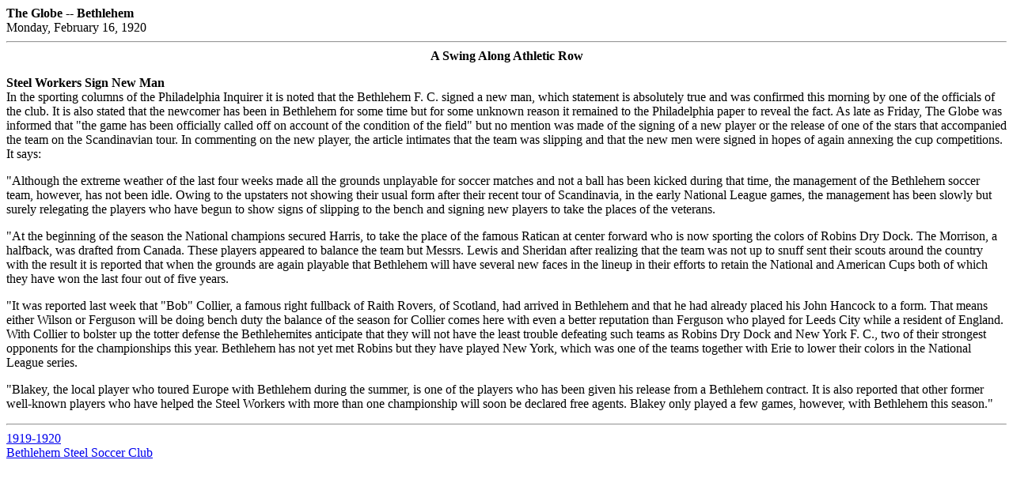

--- FILE ---
content_type: text/html
request_url: https://bethlehemsteelsoccer.org/gl021620.html
body_size: 1327
content:
<HTML>
<B>The Globe -- Bethlehem</B><BR>
Monday, February 16, 1920<HR>
<B><CENTER>A Swing Along Athletic Row</B></CENTER><P>
<B>Steel Workers Sign New Man</B><BR>
In the sporting columns of the Philadelphia Inquirer it is noted that the Bethlehem F. C. signed a new man, which statement is absolutely true and was confirmed this morning by one of the officials of the club.  It is also stated that the newcomer has been in Bethlehem for some time but for some unknown reason it remained to the Philadelphia paper to reveal the fact.  As late as Friday, The Globe was informed that "the game has been officially called off on account of the condition of the field" but no mention was made of the signing of a new player or the release of one of the stars that accompanied the team on the Scandinavian tour.  In commenting on the new player, the article intimates that the team was slipping and that the new men were signed in hopes of again annexing the cup competitions.  It says:<P>
"Although the extreme weather of the last four weeks made all the grounds unplayable for soccer matches and not a ball has been kicked during that time, the management of the Bethlehem soccer team, however, has not been idle.  Owing to the upstaters not showing their usual form after their recent tour of Scandinavia, in the early National League games, the management has been slowly but surely relegating the players who have begun to show signs of slipping to the bench and signing new players to take the places of the veterans.<P>
"At the beginning of the season the National champions secured Harris, to take the place of the famous Ratican at center forward who is now sporting the colors of Robins Dry Dock.  The Morrison, a halfback, was drafted from Canada.  These players appeared to balance the team but Messrs. Lewis and Sheridan after realizing that the team was not up to snuff sent their scouts around the country with the result it is reported that when the grounds are again playable that Bethlehem will have several new faces in the lineup in their efforts to retain the National and American Cups both of which they have won the last four out of five years.<P>
"It was reported last week that "Bob" Collier, a famous right fullback of Raith Rovers, of Scotland, had arrived in Bethlehem and that he had already placed his John Hancock to a form.  That means either Wilson or Ferguson will be doing bench duty the balance of the season for Collier comes here with even a better reputation than Ferguson who played for Leeds City while a resident of England.  With Collier to bolster up the totter defense the Bethlehemites anticipate that they will not have the least trouble defeating such teams as Robins Dry Dock and New York F. C., two of their strongest opponents for the championships this year.  Bethlehem has not yet met Robins but they have played New York, which was one of the teams together with Erie to lower their colors in the National League series.  <P>
"Blakey, the local player who toured Europe with Bethlehem during the summer, is one of the players who has been given his release from a Bethlehem contract.  It is also reported that other former well-known players who have helped the Steel Workers with more than one championship will soon be declared free agents.  Blakey only played a few games, however, with Bethlehem this season."
<HR>
<A HREF="1919.html">1919-1920</A><BR>
<A HREF="index.html">Bethlehem Steel Soccer Club</A></HTML>
